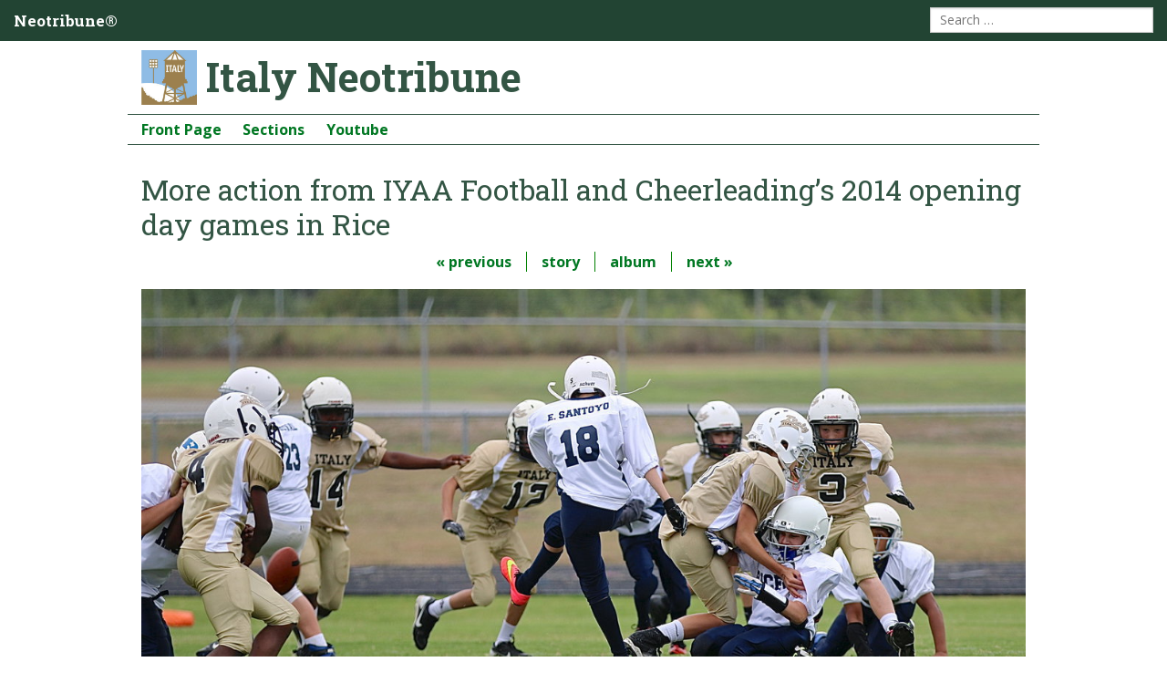

--- FILE ---
content_type: text/html
request_url: https://italyneotribune.com/stories/54166a931043cc4f7e000008/photos/54166f241043cc4f7e000010.html
body_size: 1669
content:
<!DOCTYPE html>
<!-- paulirish.com/2008/conditional-stylesheets-vs-css-hacks-answer-neither/ -->
<!--[if lt IE 7]> <html class="no-js lt-ie9 lt-ie8 lt-ie7" lang="en"> <![endif]-->
<!--[if IE 7]> <html class="no-js lt-ie9 lt-ie8" lang="en"> <![endif]-->
<!--[if IE 8]> <html class="no-js lt-ie9" lang="en"> <![endif]-->
<!--[if gt IE 8]> ><! <![endif]-->
<html class='no-js' lang='en'>
<!-- <![endif] -->
<head>
<meta charset='utf-8'>
<meta content='width=device-width, initial-scale=1.0' name='viewport'>
<title>Photo: That’s Creighton Hyles(11) tackling the... | Italy Neotribune</title>
<meta content='That’s Creighton Hyles(11) tackling the holder and foiling a point-after kick attempt by Rice.' name='description'>
<meta content='Photo: That’s Creighton Hyles(11) tackling the...' property='og:title'>
<meta content='That’s Creighton Hyles(11) tackling the holder and foiling a point-after kick attempt by Rice.' property='og:description'>
<meta content='Italy Neotribune' property='og:site_name'>
<meta content='/vault/img/2014/09/15/54166f241043cc4f7e000010/medium_IMG_0163.JPG' property='og:image'>

<link rel="apple-touch-icon" sizes="57x57" href="../../../apple-touch-icon-57x57.png"> <link rel="apple-touch-icon" sizes="60x60" href="../../../apple-touch-icon-60x60.png"> <link rel="apple-touch-icon" sizes="72x72" href="../../../apple-touch-icon-72x72.png"> <link rel="apple-touch-icon" sizes="76x76" href="../../../apple-touch-icon-76x76.png"> <link rel="apple-touch-icon" sizes="114x114" href="../../../apple-touch-icon-114x114.png"> <link rel="apple-touch-icon" sizes="120x120" href="../../../apple-touch-icon-120x120.png"> <link rel="apple-touch-icon" sizes="144x144" href="../../../apple-touch-icon-144x144.png"> <link rel="apple-touch-icon" sizes="152x152" href="../../../apple-touch-icon-152x152.png"> <link rel="apple-touch-icon" sizes="180x180" href="../../../apple-touch-icon-180x180.png"> <link rel="icon" type="image/png" href="../../../favicon-32x32.png" sizes="32x32"> <link rel="icon" type="image/png" href="../../../favicon-194x194.png" sizes="194x194"> <link rel="icon" type="image/png" href="../../../favicon-96x96.png" sizes="96x96"> <link rel="icon" type="image/png" href="../../../android-chrome-192x192.png" sizes="192x192"> <link rel="icon" type="image/png" href="../../../favicon-16x16.png" sizes="16x16"> <link rel="manifest" href="../../../manifest.json"> <meta name="msapplication-TileColor" content="#00a300"> <meta name="msapplication-TileImage" content="/mstile-144x144.png"> <meta name="theme-color" content="#ffffff">
<link rel="stylesheet" media="all" href="../../../assets/application-8fe315275c1fe0632def1c297d770d1f309ab61b66ed5f1719f2e20b9733ba95.css" />
<script src="../../../assets/vendor/custom.modernizr-bea7d65888cb4827e7b0137bc195400cd052b8b4815ca90b8e3bfed4ba441ed1.js"></script>
</head>
<body id='photos-show'>
<div id='page'>
<div id='page-top'>
<header>
<nav class='top-bar'>
<ul class='title-area'>
<li class='name'>
<h1><a href="../../../index.html">Neotribune®</a></h1>
</li>
<li class='toggle-topbar menu-icon'><a href="54166f241043cc4f7e000010.html#"><span></span></a></li>
</ul>
<section class='top-bar-section'>
<ul class='right'>
<li class='has-form search'>
<form action='https://duckduckgo.com/' class='search'>
<input name='sites' type='hidden' value='italyneotribune.com'>
<input name='q' placeholder='Search …' size='30' type='search'>
</form>
</li>
</ul>
</section>
</nav>

<div id='masthead'>
<div id='masthead-logo'>
<a href="../../../index.html"><img alt="Image: " class="" src="../../../vault/img/2013/08/05/52001ce9c29e066df1000007/thumb_italy-neotribune-logo.jpg" /></a>
</div>
<div id='masthead-title'>
<h1><a href="../../../index.html">Italy Neotribune</a></h1>
</div>
</div>
<div id='masthead-menu'>
<nav>
<ul>
<li><a href='../../../index.html'>Front Page</a></li>
<li><a href='../../../topics.html'>Sections</a></li>
<li><a href="https://www.youtube.com/user/ItalyNeotribune">Youtube</a></li>
</ul>
</nav>
</div>

</header>
</div>
<div id='page-content'>
<section class='without-sidebar' id='content'>

<article class='poster'>
<header>
<h1><a href="../../54166a931043cc4f7e000008.html">More action from IYAA Football and Cheerleading’s 2014 opening day games in Rice</a></h1>
<nav>
<ul>
<li><a href="54166f531043cc4f7e000011.html">« previous</a></li>
<li><a href="../../54166a931043cc4f7e000008.html">story</a></li>
<li><a href="../photos.html">album</a></li>
<li><a href="54166fa01043cc4f7e000012.html">next »</a></li>
</ul>
</nav>
</header>
<figure class='photo large' id='photo_54166f241043cc4f7e000010'>
  <div class='figimage'>
    <a href="54166fa01043cc4f7e000012.html"><img alt="Image: That’s Creighton Hyles(11) tackling the holder and foiling a point-after kick attempt by Rice." class="" src="../../../vault/img/2014/09/15/54166f241043cc4f7e000010/large_IMG_0163.JPG" /></a>
  </div>
  <figcaption><p>That&#8217;s Creighton Hyles(11) tackling the holder and foiling a point-after kick attempt by Rice. <cite class='credit'>(Barry Byers)</cite></p></figcaption>
</figure>
<p><a href="../../../vault/img/2014/09/15/54166f241043cc4f7e000010/IMG_0163.JPG">Download original photo</a></p>
</article>

</section>
</div>
<div id='page-bottom'>
<footer>
<div class='colophon'>
<a href='../../../index.html'>&copy 2002-2018 Neotribune Inc</a>
|
<a href='../../../tos.html'>Terms of Service</a>
|
<a href='../../../privacy.html'>Privacy Policy</a>
|
<a href='../../../trademarks.html'>Trademarks</a>
|
<a href='../../../contact.html'>Contact</a>
</div>

</footer>
</div>
<div id='page-modals'>
</div>
</div>
<div id='postpage'>
<script src="../../../assets/application-96c1015459c7177e6b2eae0fed0b46d4be2f757412e318f85d9653e40788b8e1.js"></script>
</div>
</body>
</html>
